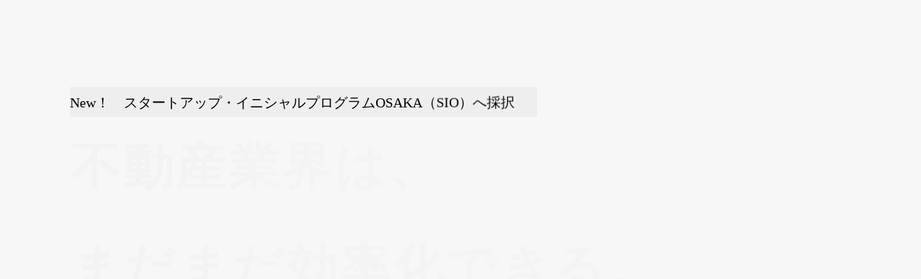

--- FILE ---
content_type: text/html;charset=utf-8
request_url: https://skillspark.co.jp/
body_size: 30000
content:
<!DOCTYPE html>
<html lang="ja">
<head><meta charset="utf-8">
<meta name="viewport" content="width=device-width, initial-scale=1">
<title>株式会社SKILL SPARK</title>
<link rel="preconnect" href="https://fonts.gstatic.com" crossorigin>
<meta name="generator" content="Studio.Design">
<meta name="robots" content="all">
<meta property="og:site_name" content="株式会社SKILL SPARK">
<meta property="og:title" content="株式会社SKILL SPARK">
<meta property="og:image" content="https://storage.googleapis.com/production-os-assets/assets/706d1ee8-ba50-4b83-a2ff-61c025c42e5e">
<meta property="og:description" content="不動産業界はまだまだ効率化できる。不動産契約説明業務のオンライン化を実現する株式会社SKILL SPARK">
<meta property="og:type" content="website">
<meta name="description" content="不動産業界はまだまだ効率化できる。不動産契約説明業務のオンライン化を実現する株式会社SKILL SPARK">
<meta property="twitter:card" content="summary_large_image">
<meta property="twitter:image" content="https://storage.googleapis.com/production-os-assets/assets/706d1ee8-ba50-4b83-a2ff-61c025c42e5e">
<meta name="apple-mobile-web-app-title" content="株式会社SKILL SPARK">
<meta name="format-detection" content="telephone=no,email=no,address=no">
<meta name="chrome" content="nointentdetection">
<meta name="google-site-verification" content="81kj4aXFdfpCISX0AUbKL3prf3JZ_XWVU33XPAzlQ0I">
<meta property="og:url" content="/">
<link rel="icon" type="image/png" href="https://storage.googleapis.com/production-os-assets/assets/4d487f2d-845e-4b7d-b64c-62d834529192" data-hid="2c9d455">
<link rel="apple-touch-icon" type="image/png" href="https://storage.googleapis.com/production-os-assets/assets/4d487f2d-845e-4b7d-b64c-62d834529192" data-hid="74ef90c"><link rel="modulepreload" as="script" crossorigin href="/_nuxt/entry.6bc2a31e.js"><link rel="preload" as="style" href="/_nuxt/entry.4bab7537.css"><link rel="prefetch" as="image" type="image/svg+xml" href="/_nuxt/close_circle.c7480f3c.svg"><link rel="prefetch" as="image" type="image/svg+xml" href="/_nuxt/round_check.0ebac23f.svg"><link rel="prefetch" as="script" crossorigin href="/_nuxt/LottieRenderer.7dff33f0.js"><link rel="prefetch" as="script" crossorigin href="/_nuxt/error-404.3f1be183.js"><link rel="prefetch" as="script" crossorigin href="/_nuxt/error-500.4ea9075f.js"><link rel="stylesheet" href="/_nuxt/entry.4bab7537.css"><style>.page-enter-active{transition:.6s cubic-bezier(.4,.4,0,1)}.page-leave-active{transition:.3s cubic-bezier(.4,.4,0,1)}.page-enter-from,.page-leave-to{opacity:0}</style><style>:root{--rebranding-loading-bg:#e5e5e5;--rebranding-loading-bar:#222}</style><style>.app[data-v-d12de11f]{align-items:center;flex-direction:column;height:100%;justify-content:center;width:100%}.title[data-v-d12de11f]{font-size:34px;font-weight:300;letter-spacing:2.45px;line-height:30px;margin:30px}</style><style>.DynamicAnnouncer[data-v-cc1e3fda]{height:1px;margin:-1px;overflow:hidden;padding:0;position:absolute;width:1px;clip:rect(0,0,0,0);border-width:0;white-space:nowrap}</style><style>.TitleAnnouncer[data-v-1a8a037a]{height:1px;margin:-1px;overflow:hidden;padding:0;position:absolute;width:1px;clip:rect(0,0,0,0);border-width:0;white-space:nowrap}</style><style>.publish-studio-style[data-v-74fe0335]{transition:.4s cubic-bezier(.4,.4,0,1)}</style><style>.product-font-style[data-v-ed93fc7d]{transition:.4s cubic-bezier(.4,.4,0,1)}</style><style>/*! * Font Awesome Free 6.4.2 by @fontawesome - https://fontawesome.com * License - https://fontawesome.com/license/free (Icons: CC BY 4.0, Fonts: SIL OFL 1.1, Code: MIT License) * Copyright 2023 Fonticons, Inc. */.fa-brands,.fa-solid{-moz-osx-font-smoothing:grayscale;-webkit-font-smoothing:antialiased;--fa-display:inline-flex;align-items:center;display:var(--fa-display,inline-block);font-style:normal;font-variant:normal;justify-content:center;line-height:1;text-rendering:auto}.fa-solid{font-family:Font Awesome\ 6 Free;font-weight:900}.fa-brands{font-family:Font Awesome\ 6 Brands;font-weight:400}:host,:root{--fa-style-family-classic:"Font Awesome 6 Free";--fa-font-solid:normal 900 1em/1 "Font Awesome 6 Free";--fa-style-family-brands:"Font Awesome 6 Brands";--fa-font-brands:normal 400 1em/1 "Font Awesome 6 Brands"}@font-face{font-display:block;font-family:Font Awesome\ 6 Free;font-style:normal;font-weight:900;src:url(https://storage.googleapis.com/production-os-assets/assets/fontawesome/1629704621943/6.4.2/webfonts/fa-solid-900.woff2) format("woff2"),url(https://storage.googleapis.com/production-os-assets/assets/fontawesome/1629704621943/6.4.2/webfonts/fa-solid-900.ttf) format("truetype")}@font-face{font-display:block;font-family:Font Awesome\ 6 Brands;font-style:normal;font-weight:400;src:url(https://storage.googleapis.com/production-os-assets/assets/fontawesome/1629704621943/6.4.2/webfonts/fa-brands-400.woff2) format("woff2"),url(https://storage.googleapis.com/production-os-assets/assets/fontawesome/1629704621943/6.4.2/webfonts/fa-brands-400.ttf) format("truetype")}</style><style>.spinner[data-v-36413753]{animation:loading-spin-36413753 1s linear infinite;height:16px;pointer-events:none;width:16px}.spinner[data-v-36413753]:before{border-bottom:2px solid transparent;border-right:2px solid transparent;border-color:transparent currentcolor currentcolor transparent;border-style:solid;border-width:2px;opacity:.2}.spinner[data-v-36413753]:after,.spinner[data-v-36413753]:before{border-radius:50%;box-sizing:border-box;content:"";height:100%;position:absolute;width:100%}.spinner[data-v-36413753]:after{border-left:2px solid transparent;border-top:2px solid transparent;border-color:currentcolor transparent transparent currentcolor;border-style:solid;border-width:2px;opacity:1}@keyframes loading-spin-36413753{0%{transform:rotate(0deg)}to{transform:rotate(1turn)}}</style><style>@font-face{font-family:grandam;font-style:normal;font-weight:400;src:url(https://storage.googleapis.com/studio-front/fonts/grandam.ttf) format("truetype")}@font-face{font-family:Material Icons;font-style:normal;font-weight:400;src:url(https://storage.googleapis.com/production-os-assets/assets/material-icons/1629704621943/MaterialIcons-Regular.eot);src:local("Material Icons"),local("MaterialIcons-Regular"),url(https://storage.googleapis.com/production-os-assets/assets/material-icons/1629704621943/MaterialIcons-Regular.woff2) format("woff2"),url(https://storage.googleapis.com/production-os-assets/assets/material-icons/1629704621943/MaterialIcons-Regular.woff) format("woff"),url(https://storage.googleapis.com/production-os-assets/assets/material-icons/1629704621943/MaterialIcons-Regular.ttf) format("truetype")}.StudioCanvas{display:flex;height:auto;min-height:100dvh}.StudioCanvas>.sd{min-height:100dvh;overflow:clip}a,abbr,address,article,aside,audio,b,blockquote,body,button,canvas,caption,cite,code,dd,del,details,dfn,div,dl,dt,em,fieldset,figcaption,figure,footer,form,h1,h2,h3,h4,h5,h6,header,hgroup,html,i,iframe,img,input,ins,kbd,label,legend,li,main,mark,menu,nav,object,ol,p,pre,q,samp,section,select,small,span,strong,sub,summary,sup,table,tbody,td,textarea,tfoot,th,thead,time,tr,ul,var,video{border:0;font-family:sans-serif;line-height:1;list-style:none;margin:0;padding:0;text-decoration:none;-webkit-font-smoothing:antialiased;-webkit-backface-visibility:hidden;box-sizing:border-box;color:#333;transition:.3s cubic-bezier(.4,.4,0,1);word-spacing:1px}a:focus:not(:focus-visible),button:focus:not(:focus-visible),summary:focus:not(:focus-visible){outline:none}nav ul{list-style:none}blockquote,q{quotes:none}blockquote:after,blockquote:before,q:after,q:before{content:none}a,button{background:transparent;font-size:100%;margin:0;padding:0;vertical-align:baseline}ins{text-decoration:none}ins,mark{background-color:#ff9;color:#000}mark{font-style:italic;font-weight:700}del{text-decoration:line-through}abbr[title],dfn[title]{border-bottom:1px dotted;cursor:help}table{border-collapse:collapse;border-spacing:0}hr{border:0;border-top:1px solid #ccc;display:block;height:1px;margin:1em 0;padding:0}input,select{vertical-align:middle}textarea{resize:none}.clearfix:after{clear:both;content:"";display:block}[slot=after] button{overflow-anchor:none}</style><style>.sd{flex-wrap:nowrap;max-width:100%;pointer-events:all;z-index:0;-webkit-overflow-scrolling:touch;align-content:center;align-items:center;display:flex;flex:none;flex-direction:column;position:relative}.sd::-webkit-scrollbar{display:none}.sd,.sd.richText *{transition-property:all,--g-angle,--g-color-0,--g-position-0,--g-color-1,--g-position-1,--g-color-2,--g-position-2,--g-color-3,--g-position-3,--g-color-4,--g-position-4,--g-color-5,--g-position-5,--g-color-6,--g-position-6,--g-color-7,--g-position-7,--g-color-8,--g-position-8,--g-color-9,--g-position-9,--g-color-10,--g-position-10,--g-color-11,--g-position-11}input.sd,textarea.sd{align-content:normal}.sd[tabindex]:focus{outline:none}.sd[tabindex]:focus-visible{outline:1px solid;outline-color:Highlight;outline-color:-webkit-focus-ring-color}input[type=email],input[type=tel],input[type=text],select,textarea{-webkit-appearance:none}select{cursor:pointer}.frame{display:block;overflow:hidden}.frame>iframe{height:100%;width:100%}.frame .formrun-embed>iframe:not(:first-child){display:none!important}.image{position:relative}.image:before{background-position:50%;background-size:cover;border-radius:inherit;content:"";height:100%;left:0;pointer-events:none;position:absolute;top:0;transition:inherit;width:100%;z-index:-2}.sd.file{cursor:pointer;flex-direction:row;outline:2px solid transparent;outline-offset:-1px;overflow-wrap:anywhere;word-break:break-word}.sd.file:focus-within{outline-color:Highlight;outline-color:-webkit-focus-ring-color}.file>input[type=file]{opacity:0;pointer-events:none;position:absolute}.sd.text,.sd:where(.icon){align-content:center;align-items:center;display:flex;flex-direction:row;justify-content:center;overflow:visible;overflow-wrap:anywhere;word-break:break-word}.sd:where(.icon.fa){display:inline-flex}.material-icons{align-items:center;display:inline-flex;font-family:Material Icons;font-size:24px;font-style:normal;font-weight:400;justify-content:center;letter-spacing:normal;line-height:1;text-transform:none;white-space:nowrap;word-wrap:normal;direction:ltr;text-rendering:optimizeLegibility;-webkit-font-smoothing:antialiased}.sd:where(.icon.material-symbols){align-items:center;display:flex;font-style:normal;font-variation-settings:"FILL" var(--symbol-fill,0),"wght" var(--symbol-weight,400);justify-content:center;min-height:1em;min-width:1em}.sd.material-symbols-outlined{font-family:Material Symbols Outlined}.sd.material-symbols-rounded{font-family:Material Symbols Rounded}.sd.material-symbols-sharp{font-family:Material Symbols Sharp}.sd.material-symbols-weight-100{--symbol-weight:100}.sd.material-symbols-weight-200{--symbol-weight:200}.sd.material-symbols-weight-300{--symbol-weight:300}.sd.material-symbols-weight-400{--symbol-weight:400}.sd.material-symbols-weight-500{--symbol-weight:500}.sd.material-symbols-weight-600{--symbol-weight:600}.sd.material-symbols-weight-700{--symbol-weight:700}.sd.material-symbols-fill{--symbol-fill:1}a,a.icon,a.text{-webkit-tap-highlight-color:rgba(0,0,0,.15)}.fixed{z-index:2}.sticky{z-index:1}.button{transition:.4s cubic-bezier(.4,.4,0,1)}.button,.link{cursor:pointer}.submitLoading{opacity:.5!important;pointer-events:none!important}.richText{display:block;word-break:break-word}.richText [data-thread],.richText a,.richText blockquote,.richText em,.richText h1,.richText h2,.richText h3,.richText h4,.richText li,.richText ol,.richText p,.richText p>code,.richText pre,.richText pre>code,.richText s,.richText strong,.richText table tbody,.richText table tbody tr,.richText table tbody tr>td,.richText table tbody tr>th,.richText u,.richText ul{backface-visibility:visible;color:inherit;font-family:inherit;font-size:inherit;font-style:inherit;font-weight:inherit;letter-spacing:inherit;line-height:inherit;text-align:inherit}.richText p{display:block;margin:10px 0}.richText>p{min-height:1em}.richText img,.richText video{height:auto;max-width:100%;vertical-align:bottom}.richText h1{display:block;font-size:3em;font-weight:700;margin:20px 0}.richText h2{font-size:2em}.richText h2,.richText h3{display:block;font-weight:700;margin:10px 0}.richText h3{font-size:1em}.richText h4,.richText h5{font-weight:600}.richText h4,.richText h5,.richText h6{display:block;font-size:1em;margin:10px 0}.richText h6{font-weight:500}.richText [data-type=table]{overflow-x:auto}.richText [data-type=table] p{white-space:pre-line;word-break:break-all}.richText table{border:1px solid #f2f2f2;border-collapse:collapse;border-spacing:unset;color:#1a1a1a;font-size:14px;line-height:1.4;margin:10px 0;table-layout:auto}.richText table tr th{background:hsla(0,0%,96%,.5)}.richText table tr td,.richText table tr th{border:1px solid #f2f2f2;max-width:240px;min-width:100px;padding:12px}.richText table tr td p,.richText table tr th p{margin:0}.richText blockquote{border-left:3px solid rgba(0,0,0,.15);font-style:italic;margin:10px 0;padding:10px 15px}.richText [data-type=embed_code]{margin:20px 0;position:relative}.richText [data-type=embed_code]>.height-adjuster>.wrapper{position:relative}.richText [data-type=embed_code]>.height-adjuster>.wrapper[style*=padding-top] iframe{height:100%;left:0;position:absolute;top:0;width:100%}.richText [data-type=embed_code][data-embed-sandbox=true]{display:block;overflow:hidden}.richText [data-type=embed_code][data-embed-code-type=instagram]>.height-adjuster>.wrapper[style*=padding-top]{padding-top:100%}.richText [data-type=embed_code][data-embed-code-type=instagram]>.height-adjuster>.wrapper[style*=padding-top] blockquote{height:100%;left:0;overflow:hidden;position:absolute;top:0;width:100%}.richText [data-type=embed_code][data-embed-code-type=codepen]>.height-adjuster>.wrapper{padding-top:50%}.richText [data-type=embed_code][data-embed-code-type=codepen]>.height-adjuster>.wrapper iframe{height:100%;left:0;position:absolute;top:0;width:100%}.richText [data-type=embed_code][data-embed-code-type=slideshare]>.height-adjuster>.wrapper{padding-top:56.25%}.richText [data-type=embed_code][data-embed-code-type=slideshare]>.height-adjuster>.wrapper iframe{height:100%;left:0;position:absolute;top:0;width:100%}.richText [data-type=embed_code][data-embed-code-type=speakerdeck]>.height-adjuster>.wrapper{padding-top:56.25%}.richText [data-type=embed_code][data-embed-code-type=speakerdeck]>.height-adjuster>.wrapper iframe{height:100%;left:0;position:absolute;top:0;width:100%}.richText [data-type=embed_code][data-embed-code-type=snapwidget]>.height-adjuster>.wrapper{padding-top:30%}.richText [data-type=embed_code][data-embed-code-type=snapwidget]>.height-adjuster>.wrapper iframe{height:100%;left:0;position:absolute;top:0;width:100%}.richText [data-type=embed_code][data-embed-code-type=firework]>.height-adjuster>.wrapper fw-embed-feed{-webkit-user-select:none;-moz-user-select:none;user-select:none}.richText [data-type=embed_code_empty]{display:none}.richText ul{margin:0 0 0 20px}.richText ul li{list-style:disc;margin:10px 0}.richText ul li p{margin:0}.richText ol{margin:0 0 0 20px}.richText ol li{list-style:decimal;margin:10px 0}.richText ol li p{margin:0}.richText hr{border-top:1px solid #ccc;margin:10px 0}.richText p>code{background:#eee;border:1px solid rgba(0,0,0,.1);border-radius:6px;display:inline;margin:2px;padding:0 5px}.richText pre{background:#eee;border-radius:6px;font-family:Menlo,Monaco,Courier New,monospace;margin:20px 0;padding:25px 35px;white-space:pre-wrap}.richText pre code{border:none;padding:0}.richText strong{color:inherit;display:inline;font-family:inherit;font-weight:900}.richText em{font-style:italic}.richText a,.richText u{text-decoration:underline}.richText a{color:#007cff;display:inline}.richText s{text-decoration:line-through}.richText [data-type=table_of_contents]{background-color:#f5f5f5;border-radius:2px;color:#616161;font-size:16px;list-style:none;margin:0;padding:24px 24px 8px;text-decoration:underline}.richText [data-type=table_of_contents] .toc_list{margin:0}.richText [data-type=table_of_contents] .toc_item{color:currentColor;font-size:inherit!important;font-weight:inherit;list-style:none}.richText [data-type=table_of_contents] .toc_item>a{border:none;color:currentColor;font-size:inherit!important;font-weight:inherit;text-decoration:none}.richText [data-type=table_of_contents] .toc_item>a:hover{opacity:.7}.richText [data-type=table_of_contents] .toc_item--1{margin:0 0 16px}.richText [data-type=table_of_contents] .toc_item--2{margin:0 0 16px;padding-left:2rem}.richText [data-type=table_of_contents] .toc_item--3{margin:0 0 16px;padding-left:4rem}.sd.section{align-content:center!important;align-items:center!important;flex-direction:column!important;flex-wrap:nowrap!important;height:auto!important;max-width:100%!important;padding:0!important;width:100%!important}.sd.section-inner{position:static!important}@property --g-angle{syntax:"<angle>";inherits:false;initial-value:180deg}@property --g-color-0{syntax:"<color>";inherits:false;initial-value:transparent}@property --g-position-0{syntax:"<percentage>";inherits:false;initial-value:.01%}@property --g-color-1{syntax:"<color>";inherits:false;initial-value:transparent}@property --g-position-1{syntax:"<percentage>";inherits:false;initial-value:100%}@property --g-color-2{syntax:"<color>";inherits:false;initial-value:transparent}@property --g-position-2{syntax:"<percentage>";inherits:false;initial-value:100%}@property --g-color-3{syntax:"<color>";inherits:false;initial-value:transparent}@property --g-position-3{syntax:"<percentage>";inherits:false;initial-value:100%}@property --g-color-4{syntax:"<color>";inherits:false;initial-value:transparent}@property --g-position-4{syntax:"<percentage>";inherits:false;initial-value:100%}@property --g-color-5{syntax:"<color>";inherits:false;initial-value:transparent}@property --g-position-5{syntax:"<percentage>";inherits:false;initial-value:100%}@property --g-color-6{syntax:"<color>";inherits:false;initial-value:transparent}@property --g-position-6{syntax:"<percentage>";inherits:false;initial-value:100%}@property --g-color-7{syntax:"<color>";inherits:false;initial-value:transparent}@property --g-position-7{syntax:"<percentage>";inherits:false;initial-value:100%}@property --g-color-8{syntax:"<color>";inherits:false;initial-value:transparent}@property --g-position-8{syntax:"<percentage>";inherits:false;initial-value:100%}@property --g-color-9{syntax:"<color>";inherits:false;initial-value:transparent}@property --g-position-9{syntax:"<percentage>";inherits:false;initial-value:100%}@property --g-color-10{syntax:"<color>";inherits:false;initial-value:transparent}@property --g-position-10{syntax:"<percentage>";inherits:false;initial-value:100%}@property --g-color-11{syntax:"<color>";inherits:false;initial-value:transparent}@property --g-position-11{syntax:"<percentage>";inherits:false;initial-value:100%}</style><style>.snackbar[data-v-e23c1c77]{align-items:center;background:#fff;border:1px solid #ededed;border-radius:6px;box-shadow:0 16px 48px -8px rgba(0,0,0,.08),0 10px 25px -5px rgba(0,0,0,.11);display:flex;flex-direction:row;gap:8px;justify-content:space-between;left:50%;max-width:90vw;padding:16px 20px;position:fixed;top:32px;transform:translateX(-50%);-webkit-user-select:none;-moz-user-select:none;user-select:none;width:480px;z-index:9999}.snackbar.v-enter-active[data-v-e23c1c77],.snackbar.v-leave-active[data-v-e23c1c77]{transition:.4s cubic-bezier(.4,.4,0,1)}.snackbar.v-enter-from[data-v-e23c1c77],.snackbar.v-leave-to[data-v-e23c1c77]{opacity:0;transform:translate(-50%,-10px)}.snackbar .convey[data-v-e23c1c77]{align-items:center;display:flex;flex-direction:row;gap:8px;padding:0}.snackbar .convey .icon[data-v-e23c1c77]{background-position:50%;background-repeat:no-repeat;flex-shrink:0;height:24px;width:24px}.snackbar .convey .message[data-v-e23c1c77]{font-size:14px;font-style:normal;font-weight:400;line-height:20px;white-space:pre-line}.snackbar .convey.error .icon[data-v-e23c1c77]{background-image:url(/_nuxt/close_circle.c7480f3c.svg)}.snackbar .convey.error .message[data-v-e23c1c77]{color:#f84f65}.snackbar .convey.success .icon[data-v-e23c1c77]{background-image:url(/_nuxt/round_check.0ebac23f.svg)}.snackbar .convey.success .message[data-v-e23c1c77]{color:#111}.snackbar .button[data-v-e23c1c77]{align-items:center;border-radius:40px;color:#4b9cfb;display:flex;flex-shrink:0;font-family:Inter;font-size:12px;font-style:normal;font-weight:700;justify-content:center;line-height:16px;padding:4px 8px}.snackbar .button[data-v-e23c1c77]:hover{background:#f5f5f5}</style><style>a[data-v-757b86f2]{align-items:center;border-radius:4px;bottom:20px;height:20px;justify-content:center;left:20px;perspective:300px;position:fixed;transition:0s linear;width:84px;z-index:2000}@media (hover:hover){a[data-v-757b86f2]{transition:.4s cubic-bezier(.4,.4,0,1);will-change:width,height}a[data-v-757b86f2]:hover{height:32px;width:200px}}[data-v-757b86f2] .custom-fill path{fill:var(--03ccd9fe)}.fade-enter-active[data-v-757b86f2],.fade-leave-active[data-v-757b86f2]{position:absolute;transform:translateZ(0);transition:opacity .3s cubic-bezier(.4,.4,0,1);will-change:opacity,transform}.fade-enter-from[data-v-757b86f2],.fade-leave-to[data-v-757b86f2]{opacity:0}</style><style>.design-canvas__modal{height:100%;pointer-events:none;position:fixed;transition:none;width:100%;z-index:2}.design-canvas__modal:focus{outline:none}.design-canvas__modal.v-enter-active .studio-canvas,.design-canvas__modal.v-leave-active,.design-canvas__modal.v-leave-active .studio-canvas{transition:.4s cubic-bezier(.4,.4,0,1)}.design-canvas__modal.v-enter-active .studio-canvas *,.design-canvas__modal.v-leave-active .studio-canvas *{transition:none!important}.design-canvas__modal.isNone{transition:none}.design-canvas__modal .design-canvas__modal__base{height:100%;left:0;pointer-events:auto;position:fixed;top:0;transition:.4s cubic-bezier(.4,.4,0,1);width:100%;z-index:-1}.design-canvas__modal .studio-canvas{height:100%;pointer-events:none}.design-canvas__modal .studio-canvas>*{background:none!important;pointer-events:none}</style></head>
<body ><div id="__nuxt"><div><span></span><!----><!----></div></div><script type="application/json" id="__NUXT_DATA__" data-ssr="true">[["Reactive",1],{"data":2,"state":4,"_errors":5,"serverRendered":6,"path":7,"pinia":8},{"dynamicData":3},null,{},{"dynamicData":3},true,"/",{"cmsContentStore":9,"indexStore":12,"projectStore":15,"productStore":41,"pageHeadStore":235},{"listContentsMap":10,"contentMap":11},["Map"],["Map"],{"routeType":13,"host":14},"publish","skillspark.co.jp",{"project":16},{"id":17,"name":18,"type":19,"customDomain":20,"iconImage":20,"coverImage":21,"displayBadge":22,"integrations":23,"snapshot_path":39,"snapshot_id":40,"recaptchaSiteKey":-1},"4yqBK9m4aj","株式会社SKILL SPARK","web","","https://storage.googleapis.com/production-os-assets/assets/7fe9796d-3d95-45c2-a51c-7246b90c9562",false,[24,27,30,33,36],{"integration_name":25,"code":26},"channel","fcc2bdc3-082f-440b-b654-61d0c6c90c3b",{"integration_name":28,"code":29},"google-analytics","G-5VHEJEP1PV",{"integration_name":31,"code":32},"google-tag-manager","GTM-PKGQ6GH",{"integration_name":34,"code":35},"search-console","81kj4aXFdfpCISX0AUbKL3prf3JZ_XWVU33XPAzlQ0I",{"integration_name":37,"code":38},"typesquare","unused","https://storage.googleapis.com/studio-publish/projects/4yqBK9m4aj/5qmXLybROV/","5qmXLybROV",{"product":42,"isLoaded":6,"selectedModalIds":232,"redirectPage":3,"isInitializedRSS":22,"pageViewMap":233,"symbolViewMap":234},{"breakPoints":43,"colors":56,"fonts":57,"head":106,"info":112,"pages":119,"resources":193,"symbols":197,"style":202,"styleVars":204,"enablePassword":22,"classes":228,"publishedUid":231},[44,47,50,53],{"maxWidth":45,"name":46},540,"mobile",{"maxWidth":48,"name":49},840,"tablet",{"maxWidth":51,"name":52},1140,"small",{"maxWidth":54,"name":55},320,"mini",[],[58,71,81,96,98,100,102,104],{"family":59,"subsets":60,"variants":63,"vendor":70},"Noto Sans JP",[61,62],"japanese","latin",[64,65,66,67,68,69],"100","300","regular","500","700","900","google",{"family":72,"subsets":73,"variants":78,"vendor":70},"Oswald",[74,75,62,76,77],"cyrillic","cyrillic-ext","latin-ext","vietnamese",[79,65,66,67,80,68],"200","600",{"family":82,"subsets":83,"variants":85,"vendor":70},"Poppins",[84,62,76],"devanagari",[64,86,79,87,65,88,66,89,67,90,80,91,68,92,93,94,69,95],"100italic","200italic","300italic","italic","500italic","600italic","700italic","800","800italic","900italic",{"family":97,"vendor":37},"ヒラギノ角ゴ W4 JIS2004",{"family":99,"vendor":37},"ヒラギノ角ゴ W6 JIS2004",{"family":101,"vendor":37},"ヒラギノ明朝 W5 JIS2004",{"family":103,"vendor":37},"ヒラギノ角ゴ W5 JIS2004",{"family":105,"vendor":37},"ヒラギノ角ゴ W8 JIS2004",{"favicon":107,"lang":108,"meta":109,"title":18},"https://storage.googleapis.com/production-os-assets/assets/ba3d23f6-73fe-421c-a043-5c2470c214c9","ja",{"description":110,"og:image":111},"不動産業界はまだまだ効率化できる。不動産契約説明業務のオンライン化を実現する株式会社SKILL SPARK","https://storage.googleapis.com/production-os-assets/assets/3a75cc1a-8994-4f27-a6eb-0cc5df198e0f",{"baseWidth":113,"created_at":114,"screen":115,"type":19,"updated_at":117,"version":118},1280,1518591100346,{"baseWidth":113,"height":116,"isAutoHeight":22,"width":113,"workingState":22},600,1518792996878,"4.1.6",[120,133,139,144,149,153,157,161,165,172,176,180,187],{"head":121,"id":7,"position":125,"type":127,"uuid":128,"symbolIds":129},{"favicon":122,"meta":123,"title":18},"https://storage.googleapis.com/production-os-assets/assets/4d487f2d-845e-4b7d-b64c-62d834529192",{"description":110,"og:image":124},"https://storage.googleapis.com/production-os-assets/assets/706d1ee8-ba50-4b83-a2ff-61c025c42e5e",{"x":126,"y":126},0,"page","58263d65-4fb4-45a7-bc08-35b3fd1a1633",[130,131,132],"596a76ed-1cda-4bb7-9689-a8822779624d","d8f592d6-84f5-46ae-832f-f900de0bc893","ed4b8951-89ae-4304-95d8-f22a617dbde8",{"head":134,"id":136,"type":127,"uuid":137,"symbolIds":138},{"favicon":135,"title":20},"https://storage.googleapis.com/production-os-assets/assets/aac11721-56a6-4edd-8e53-e7a574e8146e","privacy","4009682d-5aec-4bdc-a993-45677b53c417",[132,130,131],{"head":140,"id":141,"type":127,"uuid":142,"symbolIds":143},{"favicon":135,"title":20},"member","6c02c101-ece0-41a1-a754-2223550e6d7e",[130,131,132],{"id":145,"type":127,"uuid":146,"symbolIds":147},"about","eee31bb6-61ad-474a-903c-8cdbfa88418b",[130,131,148,132],"2655b8dc-a19b-4980-9cdf-9c9b7a6041fb",{"id":150,"type":127,"uuid":151,"symbolIds":152},"company","87fc99fd-8538-4c2b-95fa-357aaf12a921",[130,131,148,132],{"id":154,"type":127,"uuid":155,"symbolIds":156},"newslist","96dd3287-714c-4ebe-8f08-1362cc36741c",[130,131,148,132],{"id":158,"type":127,"uuid":159,"symbolIds":160},"contact","9cd89d2b-ad7c-4fb3-8afd-6660bf7e009a",[130,131,132],{"id":162,"type":127,"uuid":163,"symbolIds":164},"1","bcc93977-53e1-4ef8-b623-88bc38fbd64f",[],{"head":166,"id":169,"type":127,"uuid":170,"symbolIds":171},{"meta":167,"title":20},{"robots":168},"noindex","404","1e7a231b-c211-46af-90d8-54f04a4bb2ea",[],{"id":173,"responsive":6,"type":173,"uuid":174,"symbolIds":175},"modal","2682acf3-ae19-40ce-9d1a-3c1566d68061",[],{"id":177,"responsive":6,"type":173,"uuid":178,"symbolIds":179},"thanks","b7f58530-2c37-465c-8660-4644cb41fea8",[],{"cmsRequest":181,"id":184,"type":127,"uuid":185,"symbolIds":186},{"contentSlug":182,"schemaKey":183},"{{$route.params.slug}}","c7mxM65O","newscategory/:slug","e6a43337-ce34-452c-9a90-267a45ddc267",[130,131,148,132],{"cmsRequest":188,"id":190,"type":127,"uuid":191,"symbolIds":192},{"contentSlug":182,"schemaKey":189},"fNb82JOT","news/:slug","e34be64b-f4ed-4b51-82a7-fb74a71362bf",[130,131,132],{"rssList":194,"apiList":195,"cmsProjectId":196},[],[],"4f15f06bed5d4eb59dac",[198,199,200,201],{"uuid":130},{"uuid":131},{"uuid":132},{"uuid":148},{"fontFamily":203},[],{"fontFamily":205},[206,209,211,213,216,219,222,225],{"key":207,"name":20,"value":208},"c7b93250","'Noto Sans JP'",{"key":210,"name":20,"value":72},"b2bb94fd",{"key":212,"name":20,"value":82},"5d96e085",{"key":214,"name":20,"value":215},"42ad6127","'ヒラギノ角ゴ W4 JIS2004'",{"key":217,"name":20,"value":218},"07b4bdec","'ヒラギノ角ゴ W6 JIS2004'",{"key":220,"name":20,"value":221},"fb887e46","'ヒラギノ明朝 W5 JIS2004'",{"key":223,"name":20,"value":224},"f19ce271","'ヒラギノ角ゴ W5 JIS2004'",{"key":226,"name":20,"value":227},"5e9bf301","'ヒラギノ角ゴ W8 JIS2004'",{"typography":229,"motion":230},[],[],"20250903004926",[],{},["Map"],{"googleFontMap":236,"typesquareLoaded":22,"hasCustomFont":22,"materialSymbols":237},["Map"],[]]</script><script>window.__NUXT__={};window.__NUXT__.config={public:{apiBaseUrl:"https://api.studiodesignapp.com/api",cmsApiBaseUrl:"https://api.cms.studiodesignapp.com",previewBaseUrl:"https://preview.studio.site",facebookAppId:"569471266584583",firebaseApiKey:"AIzaSyBkjSUz89vvvl35U-EErvfHXLhsDakoNNg",firebaseProjectId:"studio-7e371",firebaseAuthDomain:"studio-7e371.firebaseapp.com",firebaseDatabaseURL:"https://studio-7e371.firebaseio.com",firebaseStorageBucket:"studio-7e371.appspot.com",firebaseMessagingSenderId:"373326844567",firebaseAppId:"1:389988806345:web:db757f2db74be8b3",studioDomain:".studio.site",studioPublishUrl:"https://storage.googleapis.com/studio-publish",studioPublishIndexUrl:"https://storage.googleapis.com/studio-publish-index",rssApiPath:"https://rss.studiodesignapp.com/rssConverter",embedSandboxDomain:".studioiframesandbox.com",apiProxyUrl:"https://studio-api-proxy-rajzgb4wwq-an.a.run.app",proxyApiBaseUrl:"",isDev:false,fontsApiBaseUrl:"https://fonts.studio.design",jwtCookieName:"jwt_token"},app:{baseURL:"/",buildAssetsDir:"/_nuxt/",cdnURL:""}}</script><script type="module" src="/_nuxt/entry.6bc2a31e.js" crossorigin></script></body>
</html>

--- FILE ---
content_type: text/plain; charset=utf-8
request_url: https://analytics.studiodesignapp.com/event
body_size: -233
content:
Message published: 17848950579632831